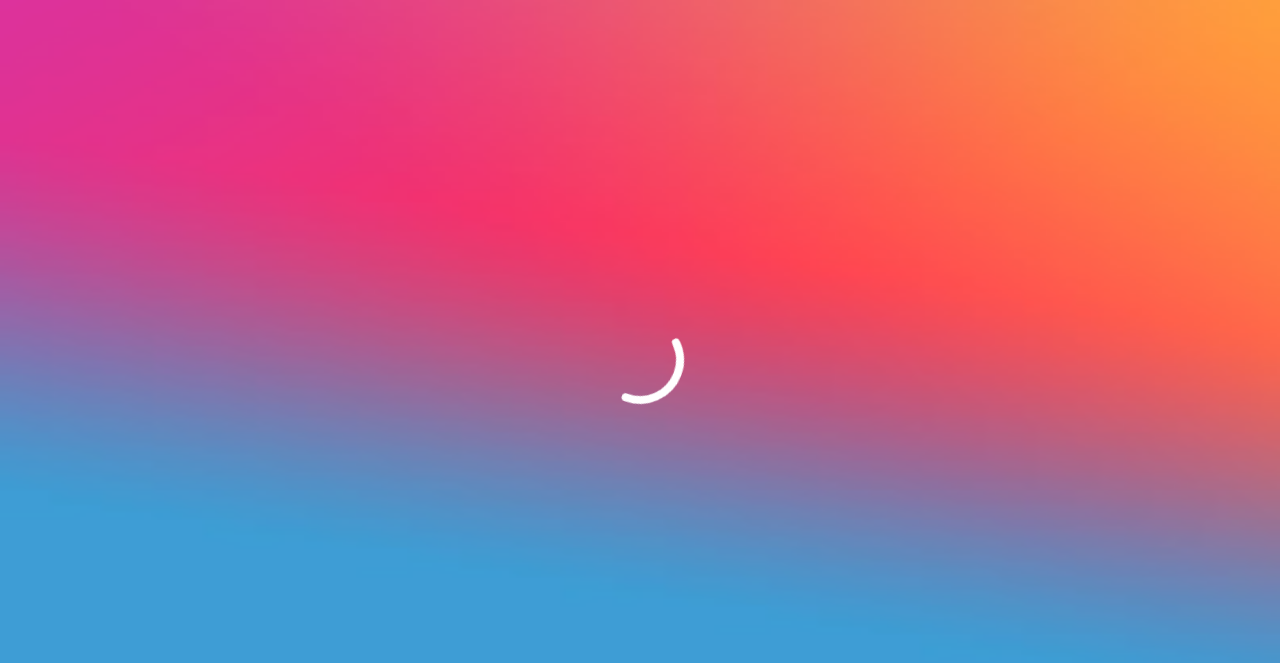

--- FILE ---
content_type: text/html;charset=utf-8
request_url: https://www.radiodeck.ch/radio/539052c830042b25ad1c69ce
body_size: 5252
content:



<!doctype html>
<html lang="en-US">
<head>
  <meta charset="utf-8">
  <title>Radio 700</title>
  <meta name="viewport" content="width=device-width, initial-scale=1" />
  
  <meta name="robots" content="noindex" />
  <meta name="description" content="Listen online to Radio 700 or other online radio stations from all over the world." />
  <link rel="canonical" href="https://www.radiodeck.ch/radio/539052c830042b25ad1c69ce" />
  
  <link rel="alternate" href="https://www.radiodeck.com/radio/539052c830042b25ad1c69ce" hreflang="x-default" />
  <link rel="alternate" href="https://www.radiodeck.de/radio/539052c830042b25ad1c69ce" hreflang="de-DE" />
  <link rel="alternate" href="https://www.radiodeck.ch/radio/539052c830042b25ad1c69ce" hreflang="de-CH" />
  <link rel="alternate" href="https://www.radiodeck.at/radio/539052c830042b25ad1c69ce" hreflang="de-AT" />

  <!-- Favicon -->
  <link rel="apple-touch-icon" sizes="180x180" href="/favicon/apple-touch-icon.png">
  <link rel="icon" type="image/png" sizes="32x32" href="/favicon/favicon-32x32.png">
  <link rel="icon" type="image/png" sizes="16x16" href="/favicon/favicon-16x16.png">
  <link rel="manifest" href="/favicon/site.webmanifest">
  <link rel="mask-icon" href="/favicon/safari-pinned-tab.svg" color="#5bbad5">
  <link rel="shortcut icon" href="/favicon/favicon.ico">
  <meta name="apple-mobile-web-app-title" content="radiodeck">
  <meta name="application-name" content="radiodeck">
  <meta name="msapplication-TileColor" content="#da532c">
  <meta name="msapplication-config" content="/favicon/browserconfig.xml">
  <meta name="theme-color" content="#ffffff">

  <!-- Common Tags -->
  
  <meta property="fb:app_id" content="114646325885024" />
  <meta property="og:title" content="Radio 700" />
  <meta property="og:description" content="Listen online to Radio 700 or other online radio stations from all over the world." />
  <meta property="og:image" content="https://media.radiodeck.com/stations/539052c830042b25ad1c69ce/profile/5f4565c5f1c0f21f126dbb4a/xl.jpg" />
  <meta property="og:url" content="https://www.radiodeck.ch/radio/539052c830042b25ad1c69ce" />
  <meta property="og:locale" content="en-US" />
  <meta property="og:site_name" content="radiodeck" />
  <meta property="og:type" content="website" />
  <meta property="al:ios:app_name" content="radiodeck" />
  <meta property="al:ios:app_store_id" content="897229345" />
  <meta property="al:ios:url" content="https://www.radiodeck.ch/radio/539052c830042b25ad1c69ce" />
  <meta property="al:android:app_name" content="radiodeck" />
  <meta property="al:android:package" content="com.radiodeck.app" />
  <meta property="al:android:url" content="https://www.radiodeck.ch/radio/539052c830042b25ad1c69ce" />
  
  <meta name="twitter:site" content="@radiodeck" />
  <meta name="twitter:card" content="summary_large_image" />

  <!-- Links -->
  
  <link rel="preload" as="image" href="https://media.radiodeck.com/stations/539052c830042b25ad1c69ce/profile/5f4565c5f1c0f21f126dbb4a/xl.jpg">

  
  <!-- JSON-LD -->
  <script type="application/ld+json">
    {
  "@context": "http://schema.org",
  "@type": "BroadcastService",
  "name": "Radio 700",
  "description": "",
  "image": "https://media.radiodeck.com/stations/539052c830042b25ad1c69ce/profile/5f4565c5f1c0f21f126dbb4a/xl.jpg"
}
  </script>
  

  <!-- preload more resources -->
  <link rel="preconnect" href="https://fonts.gstatic.com">
  <link rel="preconnect" href="https://www.googletagmanager.com">

  <link rel="stylesheet" href="https://client.radiodeck.com/1.1.5/en-US/styles.css">

  <base href="/">

  <style type="text/css">
    html, body {
      height: 100%;
      min-height: 100%;
    }
    /* background */
    body {
      margin: 0;
      background-color: #3C9DD3 !important;
      background-image: url('[data-uri]') !important;
      background-repeat: no-repeat !important;
      background-size: 100% 100%;
    }
    /* loading indicator */
    .app-loading-indicator {
      display: flex;
      flex-direction: column;
      align-items: center;
      justify-content: center;
      height: 100%;
    }
    .app-loading-indicator .spinner {
      height: 100px;
      width: 100px;
      animation: rotate_kf 2s linear infinite;
      transform-origin: center center;
    }
    .app-loading-indicator .spinner .path {
      stroke-dasharray: 1, 200;
      stroke-dashoffset: 0;
      animation: dash_kf 1.5s ease-in-out infinite;
      stroke-linecap: round;
      stroke: #fff;
    }
    @keyframes rotate_kf {
      100% {
        transform: rotate(360deg);
      }
    }
    @keyframes dash_kf {
      0% {
        stroke-dasharray: 1, 200;
        stroke-dashoffset: 0;
      }
      50% {
        stroke-dasharray: 89, 200;
        stroke-dashoffset: -35px;
      }
      100% {
        stroke-dasharray: 89, 200;
        stroke-dashoffset: -124px;
      }
    }
  </style>

  <!-- Google Tag Manager -->
  <script>(function(w,d,s,l,i){w[l]=w[l]||[];w[l].push({'gtm.start':
  new Date().getTime(),event:'gtm.js'});var f=d.getElementsByTagName(s)[0],
  j=d.createElement(s),dl=l!='dataLayer'?'&l='+l:'';j.async=true;j.src=
  'https://www.googletagmanager.com/gtm.js?id='+i+dl;f.parentNode.insertBefore(j,f);
  })(window,document,'script','dataLayer','GTM-MX542P');</script>
  <!-- End Google Tag Manager -->

  
  <!-- preloaded json payload -->
    <script>
      var initialContentPayload = {
        url: "/api/v1/page/radio/539052c830042b25ad1c69ce",
        data: {"status":"OK","model":{"list":[{"type":"MAIN_IMAGE_TITLE","imageType":"SQUARE","imageUrl":"https://media.radiodeck.com/stations/539052c830042b25ad1c69ce/profile/5f4565c5f1c0f21f126dbb4a/xl.jpg","title":"Radio 700","subtitle":"Das Europaradio","text":""},{"type":"TOOLBAR","buttons":[{"iconUrl":"IMG:Images/symbol_nobg_add.png","title":"Follow","actions":[{"actionType":"GENERAL_URL_REQUEST","actionUrl":"/api/v1/radio/539052c830042b25ad1c69ce/follow?context="}]}]},{"type":"HEADER","title":"More Info"},{"type":"TAGS","tags":[{"type":"DEFAULT","iconUrl":"IMG:Images/symbol_tone.jpg","title":"70s","actions":[{"actionType":"PUSH","actionUrl":"/api/v1/explore/genre/music_decades_70s"}]},{"type":"DEFAULT","iconUrl":"IMG:Images/symbol_tone.jpg","title":"Schlager","actions":[{"actionType":"PUSH","actionUrl":"/api/v1/explore/genre/music_pop_schlager"}]},{"type":"DEFAULT","iconUrl":"IMG:Images/symbol_location.jpg","title":"Germany","actions":[{"actionType":"PUSH","actionUrl":"/api/v1/explore/country/de"}]},{"type":"DEFAULT","iconUrl":"IMG:Images/symbol_home.jpg","title":"Website","actions":[{"actionType":"GENERAL_WEB","actionUrl":"http://www.radio700.de/"}]},{"type":"DEFAULT","iconUrl":"IMG:Images/symbol_twitter.jpg","title":"Twitter","actions":[{"actionType":"GENERAL_WEB","actionUrl":"https://twitter.com/radio700info"}]}]}]},"extra":{"call-to-action":"Install now!"}}
      };
    </script>
  
  
</head>

<body>

  <!-- Google Tag Manager (noscript) -->
  <noscript><iframe src="https://www.googletagmanager.com/ns.html?id=GTM-MX542P"
  height="0" width="0" style="display:none;visibility:hidden"></iframe></noscript>
  <!-- End Google Tag Manager (noscript) -->
  
  <app-root>

    <!-- loading indicator -->
    <div class="app-loading-indicator">
      <svg class="spinner" viewBox="25 25 50 50">
        <circle class="path" cx="50" cy="50" r="20" fill="none" stroke-width="4" stroke-miterlimit="10"/>
      </svg>
    </div>

  </app-root>

  <script src="https://client.radiodeck.com/1.1.5/en-US/runtime-es2015.js" type="module"></script><script src="https://client.radiodeck.com/1.1.5/en-US/runtime-es5.js" nomodule defer></script><script src="https://client.radiodeck.com/1.1.5/en-US/polyfills-es5.js" nomodule defer></script><script src="https://client.radiodeck.com/1.1.5/en-US/polyfills-es2015.js" type="module"></script><script src="https://client.radiodeck.com/1.1.5/en-US/scripts.js" defer></script><script src="https://client.radiodeck.com/1.1.5/en-US/main-es2015.js" type="module"></script><script src="https://client.radiodeck.com/1.1.5/en-US/main-es5.js" nomodule defer></script></body>

</html>
